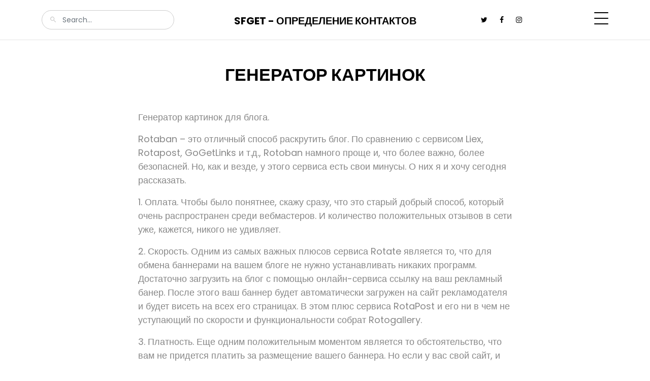

--- FILE ---
content_type: text/html; charset=UTF-8
request_url: https://sfget.ru/page/?p=generator-kartinok&id=2499013958
body_size: 3540
content:
<!doctype html>
<html lang="ru">
<head>
</ul><meta charset="utf-8">
<meta name="viewport" content="width=device-width, initial-scale=1">
<meta property="og:image:width" content="800" />
<meta property="og:image:height" content="400" />
<meta property="og:title" content="Генератор картинок" />
<meta property="og:type" content="website" />
<meta property="article:author" content="https://sfget.ru/" />
<meta property="article:publisher" content="https://sfget.ru/" />
<title>Генератор картинок &mdash; SFGet</title> 
<link rel="preconnect" href="https://fonts.gstatic.com">
<link href="https://fonts.googleapis.com/css2?family=Poppins:wght@400;700&display=swap" rel="stylesheet">
<link rel="stylesheet" href="../fonts/icomoon/style.css">
<link rel="stylesheet" href="../fonts/flaticon/font/flaticon.css">
<link rel="stylesheet" href="../css/tiny-slider.css">
<link rel="stylesheet" href="../css/glightbox.min.css">
<link rel="stylesheet" href="../css/aos.css">
<link rel="stylesheet" href="../css/style.css">
<link rel="shortcut icon" href="https://sfget.ru/favicon.ico">

<style>
	.heading {
		text-transform: uppercase;
		margin-bottom:50px;
        color: #000;
	}
</style>

</head>
<body>
<div class="site-mobile-menu site-navbar-target">
<div class="site-mobile-menu-header">
<div class="site-mobile-menu-close">
<span class="icofont-close js-menu-toggle"></span>
</div>
</div>
<div class="site-mobile-menu-body"></div>
</div>
<nav class="site-nav">
<div class="container">
<div class="site-navigation">
<div class="row">
<div class="col-md-6 text-center order-1 order-md-2 mb-3 mb-md-0">
<a href="/" class="logo m-0 text-uppercase">SFGet - Определение контактов</a>
</div>
<div class="col-md-3 order-3 order-md-1">
<form action="/" class="search-form">
<span class="icon-search2"></span>
<input type="search" class="form-control" placeholder="Search...">
</form>
</div>
<div class="col-md-3 text-end order-2 order-md-3 mb-3 mb-md-0">
<div class="d-flex">
<ul class="list-unstyled social me-auto">
<li><a href="#"><span class="icon-twitter"></span></a></li>
<li><a href="#"><span class="icon-facebook"></span></a></li>
<li><a href="#"><span class="icon-instagram"></span></a></li>
</ul>
<a href="#" class="burger ms-auto float-end site-menu-toggle js-menu-toggle d-inline-block" data-toggle="collapse" data-target="#main-navbar">
<span></span>
</a>
</div>
</div>
</div>
<ul class="js-clone-nav d-none d-lg-inline-none text-start site-menu float-end">
<li class="active"><a href="#">Главная</a></li>
<li class="has-children">
<li><a href="#">Услуги</a></li>
<li><a href="#">Товары</a></li>
<li><a href="#">Прайс</a></li>
<li><a href="#">Контакты</a></li>  
</ul> 
</div>
</div>
</nav>
<div class="section post-section pt-5">
<div class="container">
<div class="row justify-content-center">
<div class="col-lg-8"> 
<h2 class="heading text-center">Генератор картинок</h2>
  
<p>Генератор картинок для блога. </p><p> Rotaban – это отличный способ раскрутить блог. По сравнению с сервисом Liex, Rotapost, GoGetLinks и т.д., Rotoban намного проще и, что более важно, более безопасней. Но, как и везде, у этого сервиса есть свои минусы. О них я и хочу сегодня рассказать. </p><p> 1. Оплата. Чтобы было понятнее, скажу сразу, что это старый добрый способ, который очень распространен среди вебмастеров. И количество положительных отзывов в сети уже, кажется, никого не удивляет. </p><p> 2. Скорость. Одним из самых важных плюсов сервиса Rotate является то, что для обмена баннерами на вашем блоге не нужно устанавливать никаких программ. Достаточно загрузить на блог с помощью онлайн-сервиса ссылку на ваш рекламный банер. После этого ваш баннер будет автоматически загружен на сайт рекламодателя и будет висеть на всех его страницах. В этом плюс сервиса RotaPost и его ни в чем не уступающий по скорости и функциональности собрат Rotogallery. </p><p> 3. Платность. Еще одним положительным моментом является то обстоятельство, что вам не придется платить за размещение вашего баннера. Но если у вас свой сайт, и вы хотите зарабатывать на нем, то придется немного раскошелиться. Но от этого сервис Rotarget не становится хуже. </p><p> 4. Платный аккаунт. Оставляйте рекламу по принципу "каждый платит за себя", и тогда ваш заработок будет расти. </p><p> 5. Неумение "продавать". Регистрация в системе Rotareal так и не смогла привлечь рекламодателей. Ведь технически продающий баннер виден на сайте всего несколько секунд. А баннер, который висит на вашем сайте около двух часов и более, будут показывать только единицы. </p><p> Определяем показатель отказов. Определяет процент посетителей, которые не заинтересованы в покупке или услуге. Когда мы говорим о показателе отказов, то фактически это число посетителей, покинувших сайт до завершения сеанса работы с ним. Полезный показатель, который показывает, насколько сайт на самом деле полезен пользователям. </p><p> Помимо этого, каждая страница — это активный участник сети, любое действие пользователя на ней записывается в лог. Это протокол, который ведет история ваших действий на сайте, которые записываются на сервере, и хранится в течение месяца. </p><p> Настройки, которые нужны для измерения позиции сайта в поисковых системах </p><p> Многие вебмастера давно уже используют базу данных Google Webmaster Tools для определения позиций их сайта в различных поисковы.</p> 
  
<div class="row mt-5 pt-5">
<div class="col-12">
<span class="fw-bold text-black small mb-1">© Александр Савин, 2026</span>
<ul class="social list-unstyled">
<li><a href="#"><span class="icon-facebook"></span></a></li>
<li><a href="#"><span class="icon-twitter"></span></a></li>
<li><a href="#"><span class="icon-linkedin"></span></a></li>
<li><a href="#"><span class="icon-pinterest"></span></a></li>
</ul>
<p>
<ul><li class="tags-li"><a href="https://sfget.ru/page/?p=segmentaciya-klientov-primery&id=2498981420" class="tags">Сегментация клиентов примеры</a></li><li class="tags-li"><a href="https://sfget.ru/page/?p=platyat-li-bloggery-nalogi&id=2499046650" class="tags">Платят ли блоггеры налоги</a></li><li class="tags-li"><a href="https://sfget.ru/page/?p=visi&id=2499020783" class="tags">Виси</a></li></p>
</div>
</div>
</div>
</div>
</div>
</div>
  
<div class="site-footer">
<div class="container">
<div class="row justify-content-center copyright">
<div class="col-lg-7 text-center">
<div class="widget">
<ul class="social list-unstyled">
<li><a href="#"><span class="icon-facebook"></span></a></li>
<li><a href="#"><span class="icon-twitter"></span></a></li>
<li><a href="#"><span class="icon-linkedin"></span></a></li>
<li><a href="#"><span class="icon-youtube-play"></span></a></li>
</ul>
</div>
<div class="widget">
<p>Copyright &copy;<script>document.write(new Date().getFullYear());</script> All rights reserved | 122018, Московская область, город Пушкино, проезд Домодедовская, 77, tel: 88003257345, email: <a href="/cdn-cgi/l/email-protection" class="__cf_email__" data-cfemail="8eedefe2e2cefde8e9ebfaa0fcfb">[email&#160;protected]</a>
</p>
<div class="d-block">
<a href="#" class="m-2">Политика конфиденциальности</a>
</div>
</div>
</div>
</div>
</div>

<div id="overlayer"></div>
<div class="loader">
<div class="spinner-border" role="status">
<span class="visually-hidden">Loading...</span>
</div>
</div>
<script data-cfasync="false" src="/cdn-cgi/scripts/5c5dd728/cloudflare-static/email-decode.min.js"></script><script src="../js/bootstrap.bundle.min.js"></script>
<script src="../js/tiny-slider.js"></script>
<script src="../js/glightbox.min.js"></script>
<script src="../js/aos.js"></script>
<script src="../js/navbar.js"></script>
<script src="../js/counter.js"></script>
<script src="../js/custom.js"></script> 
<!--
<script type="application/ld+json">
{
  "@context": "https://schema.org",
  "@type": "NewsArticle",
  "headline": "Генератор картинок", 
  "datePublished": "2023-01-31T08:00:00+08:00",
  "dateModified": "2023-01-31T08:00:00+08:00",
  "author": [{
      "@type": "Person",
      "name": "Alex Savin",
      "url": "https://sfget.ru/"
  }]
}
</script> -->
</body>
</html>

--- FILE ---
content_type: application/javascript; charset=utf-8
request_url: https://sfget.ru/js/custom.js
body_size: 588
content:
/*
sfget
12416251571
82589257775
*/
(function () {

	'use strict'


	AOS.init({
		duration: 800,
		easing: 'slide',
		once: true
	});

	var preloader = function() {

		var loader = document.querySelector('.loader');
		var overlay = document.getElementById('overlayer');

		function fadeOut(el) {
			el.style.opacity = 1;
			(function fade() {
				if ((el.style.opacity -= .1) < 0) {
					el.style.display = "none";
				} else {
					requestAnimationFrame(fade);
				}
			})();
		};

		setTimeout(function() {
			fadeOut(loader);
			fadeOut(overlay);
		}, 200);
	};
	preloader();

	var tinyslider = function() {

		var heroSlider = document.querySelectorAll('.hero-slide');
		var propertySlider = document.querySelectorAll('.property-slider');
		var imgPropertySlider = document.querySelectorAll('.img-property-slide');
		var mostPopularCenter = document.querySelectorAll('.most-popular-slider');
		var postsSlide = document.querySelectorAll('.posts-slide');
		

		if ( heroSlider.length > 0 ) {
			var tnsHeroSlider = tns({
				container: '.hero-slide',
				mode: 'carousel',
				speed: 700,
				autoplay: true,
				controls: false,
				nav: false,
				autoplayButtonOutput: false,
				controlsContainer: '#hero-nav',
			});
		}


		if ( imgPropertySlider.length > 0 ) {
			var tnsPropertyImageSlider = tns({
				container: '.img-property-slide',
				mode: 'carousel',
				speed: 700,
				items: 1,
				autoplay: true,
				controls: false,
				nav: true,
				autoplayButtonOutput: false
			});
		}

		if ( propertySlider.length> 0 ) {
			var tnsSlider = tns({
				container: '.property-slider',
				mode: 'carousel',
				speed: 700,
				items: 3,
				autoplay: true,
				autoplayButtonOutput: false,
				controlsContainer: '#property-nav',
				responsive: {
					0: {
						items: 1
					},
					700: {
						items: 2
					},
					900: {
						items: 3
					}
				}
			});
		}

		if ( postsSlide.length > 0 ) {
			var tnsPostsSlider = tns({
				container: '#posts-slide',
				mode: 'carousel',
				speed: 700,
				items: 1,
				autoplay: true,
				controls: false,
				nav: true,
				autoplayButtonOutput: false
			});
		}


		if ( mostPopularCenter.length> 0 ) {

			var mostPopularSlider = tns({
				container: '#most-popular-center',
				items: 1,
				mode: 'carousel',
				slideBy: 'page',
				nav: true,
				controls: true,
				gutter: 50,
				edgePadding: 0,
				center: true,
				controlsContainer: '#most-popular-nav',
				
				loop: false,
				swipeAngle: false,
				speed: 700,

				responsive: {
					350: {
						edgePadding: 0,
					},
					500: {
						edgePadding: 0,
					},
					700: {
						edgePadding: 150,
					},
					1000: {
						edgePadding: 300,
					}
				}

			});
		}

	}
	tinyslider();

	var lightbox = function() {
		var lightboxVideo = GLightbox({
			selector: '.glightbox'
		});
	};
	lightbox();



})()
